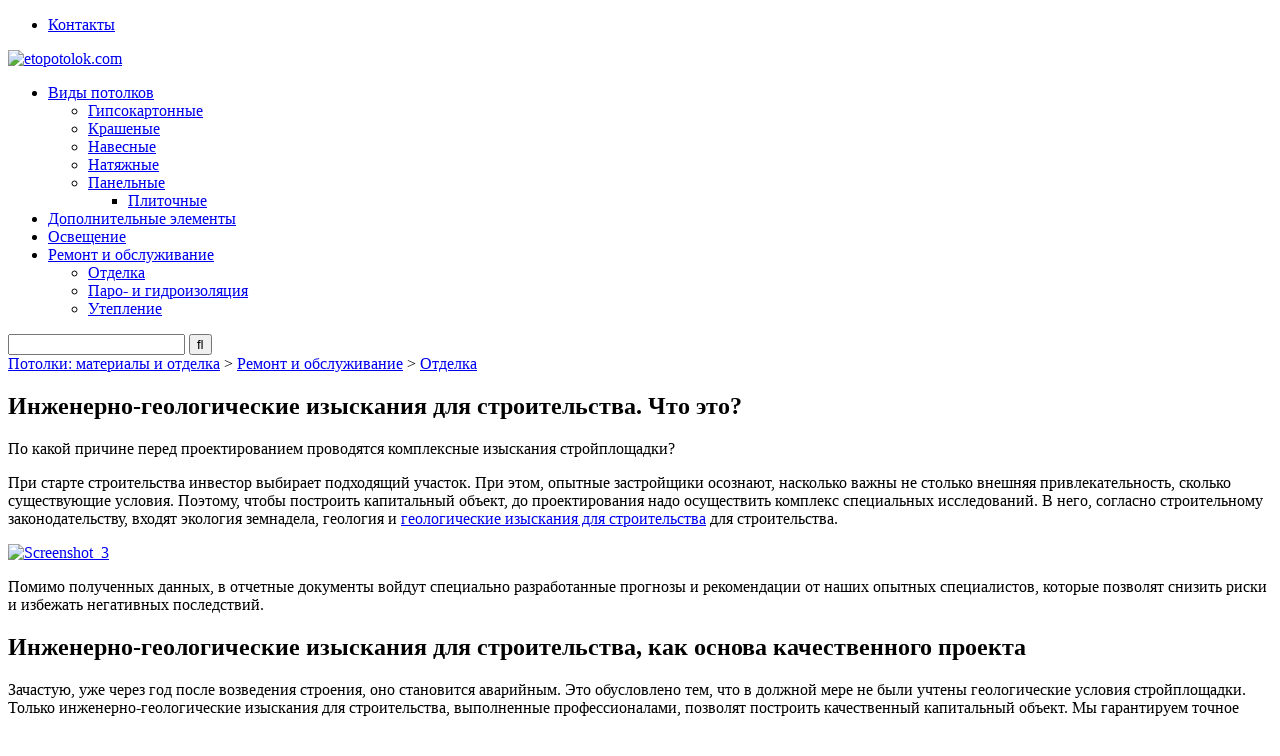

--- FILE ---
content_type: text/html; charset=utf-8
request_url: https://www.google.com/recaptcha/api2/aframe
body_size: 269
content:
<!DOCTYPE HTML><html><head><meta http-equiv="content-type" content="text/html; charset=UTF-8"></head><body><script nonce="BP2c4jy3JmZdJZBJzPYyWg">/** Anti-fraud and anti-abuse applications only. See google.com/recaptcha */ try{var clients={'sodar':'https://pagead2.googlesyndication.com/pagead/sodar?'};window.addEventListener("message",function(a){try{if(a.source===window.parent){var b=JSON.parse(a.data);var c=clients[b['id']];if(c){var d=document.createElement('img');d.src=c+b['params']+'&rc='+(localStorage.getItem("rc::a")?sessionStorage.getItem("rc::b"):"");window.document.body.appendChild(d);sessionStorage.setItem("rc::e",parseInt(sessionStorage.getItem("rc::e")||0)+1);localStorage.setItem("rc::h",'1768701309077');}}}catch(b){}});window.parent.postMessage("_grecaptcha_ready", "*");}catch(b){}</script></body></html>